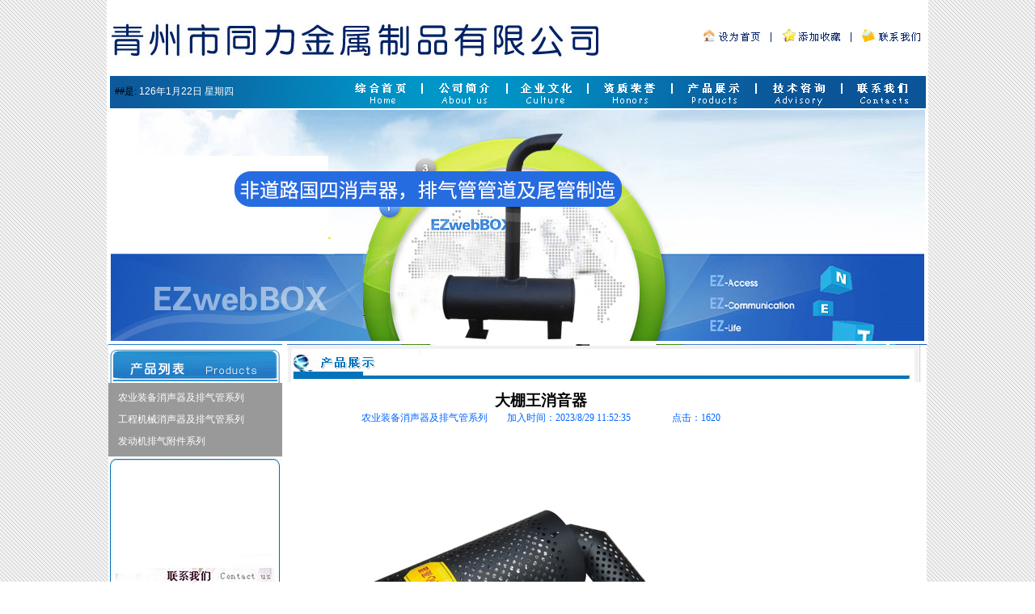

--- FILE ---
content_type: text/html
request_url: http://qztongli.cn/News_View.asp?NewsID=163
body_size: 3473
content:
<meta http-equiv="Content-Type" content="text/html; charset=gb2312">


<head>
<meta http-equiv="Content-Type" content="text/html; charset=gb2312">

<title>大棚王消音器</title>

</head>

<!DOCTYPE html PUBLIC "-//W3C//DTD XHTML 1.0 Transitional//EN" "http://www.w3.org/TR/xhtml1/DTD/xhtml1-transitional.dtd">
<html xmlns="http://www.w3.org/1999/xhtml">
<head>
<meta http-equiv="Content-Type" content="text/html; charset=gb2312" />
<title>青州市同力金属制品有限公司</title>
<style type="text/css">
<!--
.adf{line-height:27px;font-size:13px;color：#000000；}
.a01{line-height:20px;font-size:12px;color：#ffffff; letter-spacing:1px;}
body {
	margin-left: 0px;
	margin-top: 0px;
	margin-right: 0px;
	margin-bottom: 0px;
	background-image: url(bg2.gif);
}
a:link {
	text-decoration: none;
	color: #FFFFFF;
}
a:visited {
	text-decoration: none;
	color: #FFFFFF;
}
a:hover {
	text-decoration: underline;
	color: #FFFF00;
}
a:active {
	text-decoration: none;
}
.STYLE7 {color: #000000}
.STYLE8 {font-size: 12px}
-->
</style></head>

<body>
<style type="text/css">
<!--
body {
	margin-left: 00px;
	margin-top: 0px;
	margin-right: 0px;
	margin-bottom: 0px;
}
.STYLE1 {
	font-size:12px;
	color:#FFFFFF;
}
.STYLE2 {color: #FFFFFF;}
-->
</style><table width="919" height="426" border="0" align="center" cellpadding="0" cellspacing="0" bgcolor="#FFFFFF">
  <tr>
    <td align="left" valign="top"><table width="1008" border="0" cellspacing="0" cellpadding="0">
      <tr>
        <td width="533"><img src="pic/TOP_03.jpg" width="730" height="94" /></td>
        <td width="475" valign="top"><img src="pic/TOP_04.jpg" width="286" height="94" border="0" usemap="#Map" /></td>
      </tr>
    </table></td>
  </tr>
  <tr>
    <td align="left" valign="top"><table width="180" border="0" align="center" cellpadding="0" cellspacing="0">
      <tr>
        <td><table width="280" height="40" border="0" cellpadding="0" cellspacing="0">
          <tr>
            <td width="280" height="40" background="pic/IKOjpg.jpg">  
              <span class="STYLE7">
               <style type="text/css">
<!--
.STYLE222 {
	font-size: 12px;
	color: #ffffff;
}
-->
               </style> 
              &#160; <span class="STYLE8">##是:
               <SCRIPT language=JavaScript>         
today=new Date();
function initArray(){
    this.length=initArray.arguments.length
    for(var i=0;i<this.length;i++)
    this[i+1]=initArray.arguments[i]  }
    var d=new initArray(
      "星期日",
      "星期一",
      "星期二",
      "星期三",
      "星期四",
      "星期五",
      "星期六");
    document.write(
       "<font color=#ffffff style='font-size:12px;font-family: Arial, Helvetica, sans-serif,新宋体'> ",
       today.getYear(),"年",
       today.getMonth()+1,"月",
       today.getDate(),"日   ",
       d[today.getDay()+1],
       "</font>" ); 
               </SCRIPT>
               </li>
               </span></span></td>
            </tr>
        </table></td>
        <td><a href="index.asp"><img src="pic/TOP_07.jpg" width="110" height="40" border="0" /></a></td>
        <td><a href="about.asp"><img src="pic/TOP_08.jpg" width="107" height="40" border="0" /></a></td>
        <td><a href="qywh.asp"><img src="pic/TOP_09.jpg" width="101" height="40" border="0" /></a></td>
        <td><a href="js-pic.asp?lm=83"><img src="pic/TOP_10.jpg" width="102" height="40" border="0" /></a></td>
        <td><a href="js-pic.asp?lm=72"><img src="pic/TOP_11.jpg" width="102" height="40" border="0" /></a></td>
        <td><a href="khly.asp"><img src="pic/TOP_12.jpg" width="109" height="40" border="0" /></a></td>
        <td><a href="contact.asp"><img src="pic/TOP_13.jpg" width="98" height="40" border="0" /></a></td>
      </tr>
    </table></td>
  </tr>
  <tr>
    <td height="292" align="center"><img src="pic/aaa.jpg" width="1007" height="287" border="0" alt="青州市同力金属制品有限公司" /></td>
  </tr>
</table>



<map name="Map" id="Map"><area shape="rect" coords="123,33,181,57" href="#" onClick="window.external.addFavorite(window.document.location.href,document.title);return false;"
								class="Nav_1" /><area shape="rect" coords="27,33,83,57" href="#"  onClick="javascript:this.style.behavior='url(#default#homepage)';this.setHomePage(window.location.href);return false;" class="Nav_1"/><area shape="rect" coords="221,35,279,60" href="CONTACT.ASP" />
</map>
<table width="1012" border="0" align="center" cellpadding="0" cellspacing="0" bgcolor="#ffffff">
  <tr> </tr>
  <tr>
    <td width="215" align="left" valign="top"><table width="220" border="0" cellspacing="0" cellpadding="0">
      <tr>
        <td width="220" align="left" valign="top"><table width="215" border="0" cellspacing="0" cellpadding="0">
          <tr>
            <td width="232" align="left" valign="top"><table width="215" border="0" cellspacing="0" cellpadding="0" bgcolor="#999999">
                <tr>
                  <td width="215"><a href="js-pic.asp?lm=72"><img src="pic/left_03.jpg" width="215" height="48" border="0" /></a></td>
                </tr>
                <tr><td style="height:10"></td></tr>
                <tr>
        <td><a href="js-pic.asp?lm=84"><p style="font-size:12px; text-indent:12px;">农业装备消声器及排气管系列</p></a></td>
      </tr>
      <tr><td style="height:10"></td></tr>
      <tr>
        <td><a href="js-pic.asp?lm=85"><p style="font-size:12px; text-indent:12px;">工程机械消声器及排气管系列</p></a></td>
      </tr>
      <tr><td style="height:10"></td></tr>
      <tr>
        <td><a href="js-pic.asp?lm=86"><p style="font-size:12px; text-indent:12px;">发动机排气附件系列</p></a></td>
      </tr>
      <tr><td style="height:10"></td></tr>

                <tr>
                  <td><img src="pic/left_11.jpg" width="215" height="40" /></td>
                </tr>
                <tr>
                  <td><img src="pic/left_12.jpg" width="215" height="80" /></td>
                </tr>
                <tr>
                  <td><a href="contact.asp"><img src="pic/left_13.jpg" width="215" height="44" border="0" /></a></td>
                </tr>
                <tr>
                  <td><img src="pic/left_14.jpg" width="215" height="143" /></td>
                </tr>
            </table></td>
          </tr>
        </table></td>
      </tr>
      <tr>
        <td align="right" valign="top"><a href="khly.asp"><img src="pic/left_15.jpg" width="215" height="56" border="0" /></a></td>
      </tr>
    </table></td>
    <td width="793" align="left" valign="top"><table width="790" height="523" border="0" align="center" cellpadding="0" cellspacing="0">
      <tr>
        <td height="43" align="left" valign="top"><img src="pic/cp.jpg" width="791" height="47" /></td>
      </tr>
      <tr>
        <td height="476" align="left" valign="top" bgcolor="#FFFFFF"><table width="783" height="329" border="0" align="center" cellpadding="0" cellspacing="0">
          <tr>
            <td align="left" valign="top"><style type="text/css">

.STYLE4 {color: #000000;
	font-weight: bold;
	font-size: 16pt;
}
.STYLE7 {font-size: 12px}
.STYLE9 {font-size: 12px; color: #0066FF; }
</style>
<table border="0" cellpadding="10" cellspacing="0" width="##" id="table4">
  <tr>
    <td align="center"><span class="STYLE4"> <font style="font-size: 14pt">大棚王消音器</font></span><br />
      <span class="STYLE9">农业装备消声器及排气管系列　　加入时间：2023/8/29 11:52:35　　 　　点击：1620</span></td>
  </tr>
  <tr>
    <td style="font-size:10.5pt;line-height:200%"><span class="STYLE7"><div style="text-align:center;">
	<img src="/uploadfile/image/20230829/20230829115279957995.jpg" alt="" /> 
</div></span></td>
  </tr>
  <tr>
    <td><span class="STYLE7">上一条：<a href=News_View.asp?NewsID=162><font color=>大马力国四前管</font></a><BR>下一条：<a href=News_View.asp?NewsID=164><font color=>大棚王消音器</font></a></span></td>
  </tr>
</table>
</td>
          </tr>
        </table></td>
      </tr>
    </table></td>
  </tr>
  <tr>
    <td colspan="2"><style type="text/css">
<!--
.faf{line-height:18px;font-size:12px;color:#FFFFFF;}
a:active {
	text-decoration: none;
}
.STYLE2 {font-size: 12px}
-->
</style>
        <table width="919" border="0" align="center" cellpadding="0" cellspacing="0">
          <tr>
            <td height="49" bgcolor="#0473BA"><div align="center" class="STYLE1"><span class="STYLE2"><br>
      </span><span class="faf">版权所有&#169; 青州市同力金属制品有限公司&#160;&#160; 联系人：王经理<br>
      地 址：青州市益都办事处中文工业园（309国道青州段西首） &#160; &#160;[ 传 真 ]：0536-3825919&#160;&#160; [ 手 机 ]：13606462949
<br>
      邮箱：qztongli@163.com&#160;&#160;&#160;&#160;  备案号：<a href="https://beian.miit.gov.cn/" target="_blank" >鲁ICP备2022038543号</a>&#160;&#160; 技术支持：<a href="https://www.qzshangwu.com">青州商务网</a></span><br>
      <br>
    </div></td>
          </tr>
          <tr>
            <td bgcolor="#0473BA"><img src="pic/index_39.jpg" width="1007" height="10" /></td>
          </tr>
      </table></td>
  </tr>
</table>
</body>
</html>